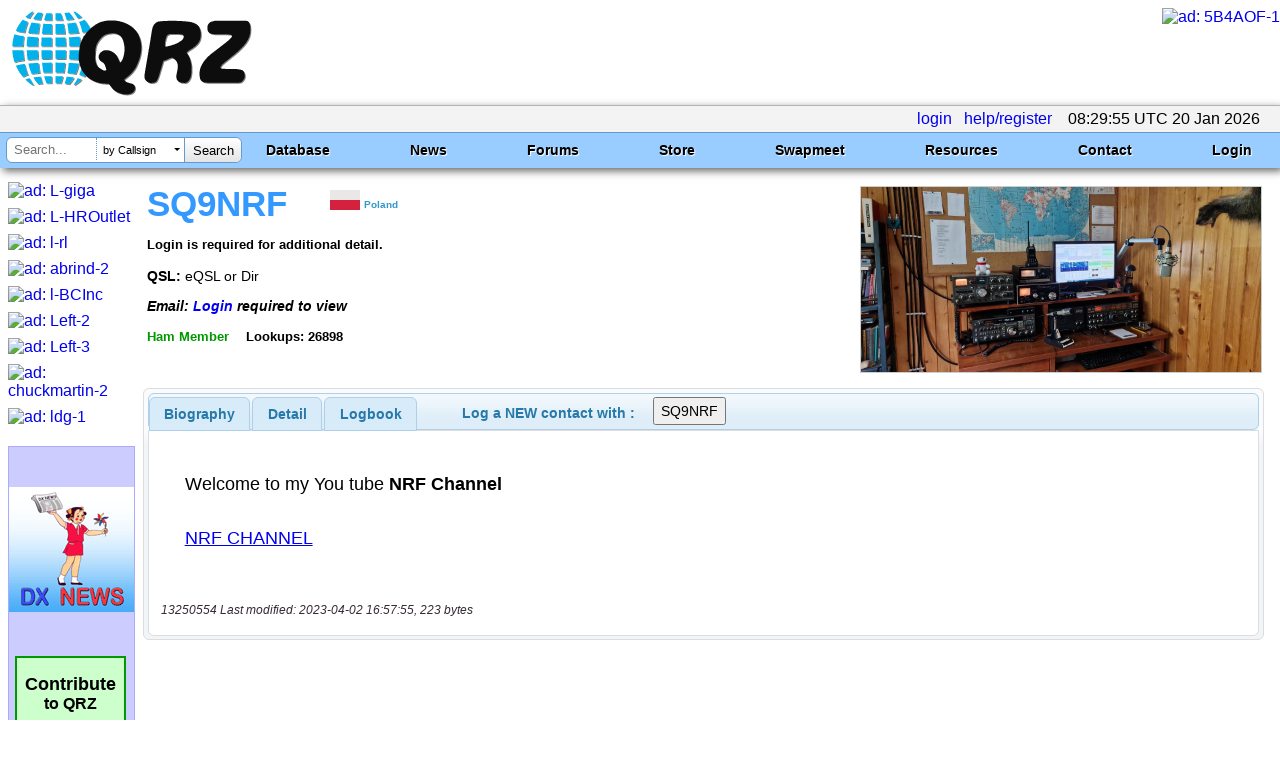

--- FILE ---
content_type: text/html; charset=utf-8
request_url: https://www.qrz.com/db/SQ9NRF
body_size: 21227
content:

<!DOCTYPE html
	PUBLIC "-//W3C//DTD XHTML 1.0 Strict//EN"
	 "http://www.w3.org/TR/xhtml1/DTD/xhtml1-strict.dtd">
<html xmlns="http://www.w3.org/1999/xhtml" lang="en-US" xml:lang="en-US">
<head>
<title>SQ9NRF - Callsign Lookup by QRZ Ham Radio</title>
<meta name="description" content="World's leading amateur radio web site with news, technical articles, discussions, practice exams and more." />
<meta name="google-site-verification" content="6TK-JKZlwymcjLHzH9sO1D6GJEHWMRRRI60FLPpREC4" />
<meta name="keywords" content="ham,radio,amateur,callsign,qrz,qth,qsl,cq,qrzcq,logbook,antenna,ICOM,Kenwood,Yaesu" />
<meta name="theme-color" content="#99ccff" />
<meta name="viewport" content="" />
<link href="/manifest.json" rel="manifest" />
<link href="https://static.qrz.com/static/qrz/favicon.ico" rel="shortcut icon" />
<link href="/opensearch.xml" rel="search" title="qrz.com" type="application/opensearchdescription+xml" />
<meta property="og:site_name" content="QRZ Callsign Database" />
<meta property="og:updated_time" content="2023-04-02T16:57:55" />
<meta property="og:image" content="https://cdn-bio.qrz.com/f/sq9nrf/20230801_100246.jpg?p=53e3ad5f71470e23a635ed2c232a1667" />
<meta property="og:title" content="SQ9NRF Callsign Page" />
<meta property="og:description" content="SQ9NRF personal biography" />
<meta property="og:type" content="profile" />
<meta property="og:url" content="https://www.qrz.com/db/SQ9NRF" />

<link rel="canonical" href="https://www.qrz.com/db/SQ9NRF"/>
<link rel="stylesheet" type="text/css" href="https://static.qrz.com/static/css/jquery.fancybox.css?v=2.1.5" />
<link rel="stylesheet" type="text/css" href="https://static.qrz.com/static/css/jquery.fancybox-buttons.css?v=1.0.5" />
<link rel="stylesheet" type="text/css" href="https://static.qrz.com/static/css/jquery.fancybox-thumbs.css?v=1.0.5" />
<link rel="stylesheet" type="text/css" href="https://static.qrz.com/static/css/jquery-ui.min.css?v=0115" />
<style type="text/css">
<!--/* <![CDATA[ */

/* qrzweb_min.css */
.version{color:qrzweb7.css}
html{height:100%}
body{font-family:Arial,Helvetica,sans-serif;background-color:#ffffff;margin:0;padding:0;height:100%;}
form{display:inline;margin:0;}
a{text-decoration:none;}
img{border:none;}
.bor{border:solid 1px#ccc;}
.cv{border-radius:15px;}
#nobb{text-align:right}
.qrzblue{background-color:#99CCFF}
.ltblue{background-color:#CFF}
.grnline{background-color:#eeffee}
.none{display:none}
.ptr{cursor:pointer}
.l2{margin-left:2em}
.l3{margin-left:3em}
.fi{font-style:italic}
.fb{font-weight:bold}
.bd{font-weight:bold}
.f15{font-size:1.5em}
.f14{font-size:1.4em}
.f13{font-size:1.3em}
.f12{font-size:1.2em}
.f11{font-size:1.1em}
.f9{font-size:0.9em}
.f8{font-size:0.8em}
.f7{font-size:0.7em}
.f6{font-size:0.6em}
.ff{font-family:monospace}
.ct{text-align:center}
.rt{text-align:right}
.lt{text-align:left}
.jt{text-align:justify}
.ml1{margin-left:1em}
.ml2{margin-left:2em}
.ml3{margin-left:3em}
.ml4{margin-left:4em}
.m0{margin:0}
.mt0{margin-top:0}
.mt05{margin-top:0.5em}
.mt1{margin-top:1em}
.mt2{margin-top:2em}
.mt4{margin-top:4em}
.bdr{border:solid 1px#ccc;padding-left:3px;padding-right:3px;}
.bgw{background-color:white}
.bgy{background-color:#FFFFCC}
.wsn{white-space:normal}
.wsno{white-space:nowrap}
.w1{width:1%}
.w5{width:5%}
.w9{width:99%}
.w100{width:100%}
.red{color:#F00}
.yel{color:#FF0}
.green{color:#090}
.blue{color:#009}
.wht{color:#FFFFFF}
.nsw{white-space:nowrap}
.clb{clear:both}
.ovh{overflow:hidden}
.ul{text-decoration:underline}
.vt{vertical-align:top}
.hot{margin-left:8px;padding:2px;color:black;cursor:pointer;}
#qrz{background-color:white;margin-left:auto;margin-right:auto;margin-top:8px;margin-bottom:8px;}
#lpos img{position:relative;top:12px;}
#qrztop{background-color:white;clear:both; padding-top: 0.5em;}
#qrzmain{padding:0px 8px;}
#qrzleft{width:120px;}
#qrzcenter{width:100%;padding-left:8px;padding-right:8px;}
#qrzright{width:170px;padding-top:0px;text-align:left;}
#qrzend{font-size:smaller;background-color:white;color:#900;}
#qrzbad{margin-top:16px;text-align:center;clear:both;}
#donate{margin-top:40px;background-color:#cfc;text-align:center;width:107px;border:solid 2px#090;cursor:pointer;white-space:nowrap;}
#qrzfooter{background-color:#9cf;padding:4px;font-size:0.7em;margin-top:16px;margin-bottom:0;text-align:center;clear:both;}
.sectionhead{font-weight:bold;margin-top:0.2em;margin-right:0.5em;padding-top:0.15em;padding-right:0.5em;border-bottom:2px solid#49f;}
.redhead{font-weight:bold;margin-top:0.2em;margin-right:0.5em;padding-top:0.15em;padding-right:0.5em;border-bottom:2px solid#49f;color:#f00;}
#logbox{clear:both;font-size:12px;text-align:right;color:white;background-color:#6699cc;padding-left:2px;padding-right:2px;border:solid 1px#6699cc;white-space:nowrap;}
.box{background-color:white;padding:2px 4px;border:solid 1px#009;}
.lbox{border:solid 1px#ccc;padding-left:2px;padding-right:2px;}
.lmenu{font-size:0.9em;padding:2px;white-space:nowrap;}
.lads{margin-bottom:8px;width:125px;overflow:hidden;}
div.wrapper{font-family:Arial,Helvetica,sans-serif;background-color:#99ccff;border-top:solid 1px#6699cc;clear:both;}
button{padding:4px;display:inline-block;cursor:pointer;font:12px/14px Arial,Helvetica,sans-serif;color:#666;border:1px solid#999;background-color:#eee;-moz-border-radius:10px;-webkit-border-radius:10px;-moz-box-shadow:#999 2px 0px 3px;-webkit-box-shadow:#999 2px 0px 3px;margin-bottom:4px;}
button:hover{color:#aaa;background-color:#000;}:focus{outline:0;}
span.btn{padding:10px;display:inline-block;cursor:pointer;font:12px/14px Arial,Helvetica,sans-serif;color:#aaa;background-color:#eee;-moz-border-radius:10px;-webkit-border-radius:10px;-moz-box-shadow:#999 2px 0px 3px;-webkit-box-shadow:#999 2px 0px 3px;}
span.btn:hover{background-color:#000;}
.msgBox{position:absolute;width:250px;height:60px;background:black;-moz-box-shadow:#999 2px 0px 3px;-webkit-box-shadow:#999 2px 0px 3px;-moz-border-radius:10px;-webkit-border-radius:10px;padding:10px;padding-top:30px;top:10px;right:10px;font:20px/24px Arial,Helvetica,sans-serif;}
.cbut{border:solid 1px transparent;border-radius:5px;padding:3px 8px;}
.cbut:hover{border:solid 1px#000000;}
.gbut{background-color:#090;color:white;border-radius:5px;-moz-border-radius:5px;-webkit-border-radius:5px;padding:3px 8px;}
.rbut{background-color:#A00;color:white;border-radius:5px;-moz-border-radius:5px;-webkit-border-radius:5px;padding:3px 8px;}
.bbut{background-color:#3366ff;color:white;border-radius:5px;-moz-border-radius:5px;-webkit-border-radius:5px;padding:3px 8px;}
.bbut:hover{background-color:#3399ff;}
.rbut:hover{background-color:#FF0000;}
.hot:hover{background-color:#6ac;}
.gbut:hover{background-color:#00dd00;}

.qrztop-wrapper{ width:100%; min-height:96px; }
.qrztop-wrapper #logo-container { display:inline-block;margin-left: .5em; }
.qrztop-wrapper #logo-container img { width: auto; height: 90px }
@media only screen and (max-width: 1200px) {
	.qrztop-wrapper #logo-container img { width: 300px; height: auto; margin-top: .25em;}
}
.qrztop-wrapper .qrztop-banner { display:inline-block;float:right }

.headline-list { 
margin: 5px 30px 5px 5px;
    display: inline-block;
}
.headline-list .headline-container {
	background: #8cf;
	display: inline-block;
        box-shadow: 3px 3px 8px #666;
	margin-bottom: 10px;
	margin-top: 5px;
	border-radius: 5px;
	padding: 5px 10px 10px 10px;
	box-shadow: 3px 3px 8px #666;
	width: 100%;
}
.headline-list .headline-content {
    border-radius: 0 0 5px 5px;
    background: white;
    margin: 0px -9px -9px -9px;
    background: rgba(255,255,255,.8);
    padding: 10px;
    overflow: hidden;
}

.headline-list .headline-header {
    margin-bottom: 5px;
	overflow: hidden;
}
.headline-list .headline-header .headline-byline {
	line-height: 1.2em;
	font-size: 1em;
}
.headline-list .headline-header .headline-byline span{
 	padding-right: 20px;
	display: inline-block;
	font-size: 1em;
}
.headline-list .headline-header .headline-title {
	font-size: 1.4em;
	font-weight: bold;
	line-height: 1.1em;
 	text-overflow: ellipsis;
	overflow: hidden;
}


#news table {
display: none;
}

.active-calls-list {
	text-align: center;
    max-height: 6.650em;
    overflow: hidden;
    font-size: 20px;
	margin: 5px;
}

.active-calls-list .active-call {
	padding: 5px;
	margin: 5px;
    background-color: #eeeeee;
	border: 1px solid #cccccc;
	display: inline-block;
	text-align: center;
}

#swaptable {
	display: none;
}
.swap-list-container {
	display: hidden;
	padding: 0px;
	max-height: 560px;
	overflow: hidden;
}
.swap-list {
padding: 0px;
margin:0px;
}
.swap-list .swap-list-item:before {
    content: "";
    width: 20px;
    height: 20px;
    background: red;
    position: absolute;
    top: 2px;
    left: 66px;
    border-radius: 13px;
    box-shadow: 2px 2px 4px #666;
    background: #ff3019;
    background: -moz-radial-gradient(center, ellipse cover, #ff3019 0%, #cf0404 100%);
    background: -webkit-radial-gradient(center, ellipse cover, #ff3019 0%,#cf0404 100%);
    background: radial-gradient(ellipse at center, #ff3019 0%,#cf0404 100%);
    filter: progid:DXImageTransform.Microsoft.gradient( startColorstr='#ff3019', endColorstr='#cf0404',GradientType=1 );

}
.swap-list .swap-list-item:hover {
	        box-shadow: 4px 4px 10px #666;

}
.swap-list .swap-list-item {
cursor: pointer;
	border-radius: 2px;
	width: 160px;
	height: 160px;
	background: #fcfcfc;
        box-shadow: 3px 3px 8px #666;
    display: inline-block;
    overflow: hidden;
	margin: 12px;
	list-style: none;
}

.swap-list .swap-list-item-caption {
	overflow: hidden;
	text-align: center;
}
.swap-list .swap-list-item-img {
    width: 120px;
    height: 90px;
margin: 20px;
margin-bottom: 10px;
}

/* CSS Foo to help mobile users */
@media screen and (max-device-width:480px) {
#swaptable tbody tr td span {
    font-size: 23px;
    max-width: 120px;
    overflow: hidden;
    display: inline-block;
}
	.active-calls-list {
		font-size: 23px;
	}
.headline-list {
	    font-size: 23px;
	}
	.headline-list .headline-header .headline-title {
	    max-width: 600px;
	}
	nav ul.tray {
		Font-size: 23px;
		border-bottom: 1px solid #b3b3b3 !important;
    margin-bottom: 10px !important;
	}
	nav ul.primary-navigation {
		font-size: 23px !important;
font-family: "Arial Narrow";
	}
	#ghome {
		margin-left: -135px;
		max-width: 593px; 
	}
	nav > ul.primary-navigation > li.search {
		padding-right: 3px !important;
	}
	nav > ul.primary-navigation > li {
		padding-top: 2px !important;
		padding-left: 2px !important;
		padding-right: 3px !important;
	}
	.qrztop-wrapper #logo-container {
		margin-bottom: 1.5em;
	}
	#qrzcenter .sectionhead {
font-size: 28px;
}
#qrzfooter {
    font-size: 23px;
}
.f6 {
 font-size: 1.5em;
}
}

/* end qrzweb_min.css */


/* menu_red.css */
nav {
  clear: both;
	box-shadow: 3px 3px 8px #666;
}

nav ul.tray {
	border-top: 1px solid #b3b3b3;
	background-color: #f3f3f3;
	margin-top: 1px;
	margin-bottom: 0px;
	text-align: right;
	margin-left: 0px;
	padding-left: 0px;
	padding-right: 16px;
	padding-left: 16px;
	line-height: 1.6em;
min-height: 26px;
}

nav ul.tray .lgnGroup {
	position: relative;
	border-radius: 5px 5px 5px 5px;
	border: 1px solid #b3b3b3;
	background-color: white;
	width: 240px;
	height: 22px;
  display: inline-block;
  *display: inline;
  zoom: 1;
  margin-bottom: -7px;
  margin-top: 0px;
}

nav ul.tray .lgnGroup .usernameWrapper {
	position: absolute;
	top: 0px;
	bottom: 0px;
	left: 5px;
	width: 90px;
	border-right: 1px dotted #b3b3b3;
		background-color: white;

}

nav ul.tray .lgnGroup input[type=submit] {
	position: absolute;
	top: 0px;
	bottom: 0px;
	right: 0px;
	width: 50px;
	background: #ffffff;
	border: none;
	border-radius: 0 5px 5px 0;
	border-left: 1px solid #b3b3b3;
 /* Old browsers */
	background: -moz-linear-gradient(top,  #ffffff 0%, #e5e5e5 100%);
 /* FF3.6+ */
	background: -webkit-gradient(linear, left top, left bottom, color-stop(0%,#ffffff), color-stop(100%,#e5e5e5));
 /* Chrome,Safari4+ */
	background: -webkit-linear-gradient(top,  #ffffff 0%,#e5e5e5 100%);
 /* Chrome10+,Safari5.1+ */
	background: -o-linear-gradient(top,  #ffffff 0%,#e5e5e5 100%);
 /* Opera 11.10+ */
	background: -ms-linear-gradient(top,  #ffffff 0%,#e5e5e5 100%);
 /* IE10+ */
	background: linear-gradient(to bottom,  #ffffff 0%,#e5e5e5 100%);
 /* W3C */
	filter: progid:DXImageTransform.Microsoft.gradient( startColorstr='#ffffff', endColorstr='#e5e5e5',GradientType=0 );
 /* IE6-9 */
}

nav ul.tray .lgnGroup .passwordWrapper {
	position: absolute;
	top: 0px;
	bottom: 0px;
	left: 100px;
	width: 90px;
		background-color: white;

}



nav ul.tray .usernameWrapper input[type=text], 		nav ul.tray .passwordWrapper input[type=password] {
  background-color: transparent;
width: 90%;
  margin-top: 2px;
  display: block;
}

nav ul.tray #username {
	border: none;
}

nav ul.tray #password {
	border: none;
}

nav ul.tray li {
	display: inline-block;
*display: inline;
zoom: 1;
	margin-left: 0px;
	padding-left: 0px;
}

nav ul.tray li.pm a {
	padding-left: 20px;
	background: url(https://static.qrz.com/static/images/statusicon/pm_old.png) left center no-repeat;
}

nav ul.tray li.pm {
}

nav ul.primary-navigation {
	border-top: solid 1px #6699cc;
	background-color: #99ccff;
	margin-top: 0px;
	margin-left: 0px;
	padding-right: 16px;
	padding-left: 16px;
	font-size: 14px;
	height: 2.5em;
  min-width: 900px;
}

nav ul.primary-navigation li {
	margin-left: 0px;
	padding-left: 0px;
}

nav > ul.primary-navigation {
	text-align: justify;
	-ms-text-justify: distribute-all-lines;
/*	text-justify: distribute-all-lines; */
}

.stretch {
	width: 100%;
	display: inline-block;
*display: inline;
zoom: 1;	font-size: 0;
	line-height: 0
}

nav > ul.primary-navigation > li.search {
  z-index: 100;
	width: auto;
	float: left;
	margin-left: -10px;
	padding-left: 0px;
}

nav > ul.primary-navigation > li {
	width: auto;
	line-height: 2.5em;
	color: black;
	font-weight: bold;
	font-family: Arial,Helvetica,sans-serif;
	text-shadow: #ccf 1px 1px 1px;
	position: relative;
	display: inline-block;
*display: inline;
zoom: 1;
	padding-left: 8px;
	padding-right: 8px;
	margin-right: 32px;
	text-align: center;
}

nav > ul.primary-navigation ul.sub {
	position: absolute;
	display: none;
	background-color: #99ccff;
	box-shadow: 3px 3px 8px #666;
	z-index: 10000;
	padding-left: 0px;
	list-style: none;
	margin-left: 0px;
	min-width: 220px;
	max-width: 150%;
	background-color: #f3f3f3;
	left: 0px;
	height: 0px;
	transition: height .3s ease;
}

nav > ul.primary-navigation ul.sub li {
	font-weight: normal;
	color: #444;
	text-shadow: none;
	text-align: left;
	line-height: 1.1em;
  white-space: normal;
}

nav > ul.primary-navigation > li.leaf:hover {
	background-color: #0099ff;
}

nav > ul.primary-navigation > li:hover > ul.sub {
	display: block;
	height: auto;
}

nav > ul.primary-navigation > li.last:hover > ul.sub, nav > ul.primary-navigation > li:nth-last-child(2):hover > ul.sub {
	right: 0px;
	left: auto;
}

nav > ul.primary-navigation > li:hover > ul.sub > li:not(.seperator):hover {
	background-color: #e9e9e9;
}
nav > ul.primary-navigation a {
  color: black;
}
nav > ul.primary-navigation li li > a {
	display: block;
	color: #111;
  padding-left: 16px;
  padding-right: 16px;
	padding-top: .55em;
	padding-bottom: .55em;
}
nav .search .history {
  background-color: white;
    width: 177px;
    margin: .3em;
    margin-left: 0px;
    padding-top: 6px;
    border: solid 1px #6699cc;
    border-radius: 6px 6px 6px 6px;
    top: 19px;
    position: absolute;
  display: none;
    box-shadow: 3px 3px 8px #666;
}

nav .search .history .histTitle {
    color: grey;
    font-weight: normal;
    text-shadow: none;
    line-height: 22px;
}
nav .search .history .histItem {
background-repeat: no-repeat;
    background-position: 4px;
    height: 32px;
    border-top: 1px dotted grey;
    text-align: left;
    padding-left: 42px;
    font-weight: normal;
}
nav .search .history .histItem:hover {
background-color: #0099ff;
cursor: pointer;
}
nav .search .magic {
	background-color: white;
	width: 234px;
	margin: .3em;
	margin-left: 0px;
	height: 1.71em;
	border: solid 1px #6699cc;
	border-radius: 6px 6px 6px 6px;
	position: relative;
	font-family: Arial;
	font-weight: normal;
	text-align: left;
	line-height: 1.8em;
}

nav .search .magic .tqueryWrapper {
	top: 0px;
	bottom: 2px;
	left: 6px;
	width: 84px;
	position: absolute;
}

nav .search .magic .tqueryWrapper #tquery,
nav .search .magic .tqueryWrapper .tquery {
	width: 100%;
	height: 100%;
	border: 0px;
	margin: 0px;
	position: absolute;
	top: 0px;
	left: 0px;
	bottom: 0px;
	border-right: 1px dotted #6699cc;

    padding: 1px;
    border-radius: 0px;
}

nav .search .magic .modeWrapper {
	top: 0px;
	bottom: 0px;
	left: 91px;
	width: 90px;
	position: absolute;
	overflow: hidden;
}

nav .search .magic .modeWrapper .cover {
	position: absolute;
	top: 0px;
	left: 0px;
	bottom: 0px;
	right: 3px;
	background-color: white;
	padding-left: 5px;
	border-right: 1px solid #6699cc;
	font-size: 11px;
}

nav .search .magic .modeWrapper #mode {
	width: 100%;
	height: 100%;
	border: 0px;
	margin: 0px;
	position: absolute;
	top: 0px;
	left: 0px;
	bottom: 2px;
	z-index: 1;
  /* IE 8 */
	-ms-filter: "progid:DXImageTransform.Microsoft.Alpha(Opacity=0)";
  /* IE 5-7 */
	filter: alpha(opacity=0);
  /* Netscape */
	-moz-opacity: 0;
  /* Safari 1.x */
	-khtml-opacity: 0;
  /* Good browsers */
	opacity: 0;
}

nav .search .magic #tsubmit {
	border: none;
	position: absolute;
	top: 0px;
	bottom: 0px;
	right: 0px;
	width: 56px;
	border-radius: 0px 6px 6px 0px;
	background: #ffffff;
 /* Old browsers */
	background: -moz-linear-gradient(top,  #ffffff 0%, #e5e5e5 100%);
 /* FF3.6+ */
	background: -webkit-gradient(linear, left top, left bottom, color-stop(0%,#ffffff), color-stop(100%,#e5e5e5));
 /* Chrome,Safari4+ */
	background: -webkit-linear-gradient(top,  #ffffff 0%,#e5e5e5 100%);
 /* Chrome10+,Safari5.1+ */
	background: -o-linear-gradient(top,  #ffffff 0%,#e5e5e5 100%);
 /* Opera 11.10+ */
	background: -ms-linear-gradient(top,  #ffffff 0%,#e5e5e5 100%);
 /* IE10+ */
	background: linear-gradient(to bottom,  #ffffff 0%,#e5e5e5 100%);
 /* W3C */
	filter: progid:DXImageTransform.Microsoft.gradient( startColorstr='#ffffff', endColorstr='#e5e5e5',GradientType=0 );
 /* IE6-9 */
}

nav .search .magic #tsubmit:hover {
	background: #e5e5e5;
 /* Old browsers */
	background: -moz-linear-gradient(top,  #e5e5e5 0%, #ffffff 100%);
 /* FF3.6+ */
	background: -webkit-gradient(linear, left top, left bottom, color-stop(0%,#e5e5e5), color-stop(100%,#ffffff));
 /* Chrome,Safari4+ */
	background: -webkit-linear-gradient(top,  #e5e5e5 0%,#ffffff 100%);
 /* Chrome10+,Safari5.1+ */
	background: -o-linear-gradient(top,  #e5e5e5 0%,#ffffff 100%);
 /* Opera 11.10+ */
	background: -ms-linear-gradient(top,  #e5e5e5 0%,#ffffff 100%);
 /* IE10+ */
	background: linear-gradient(to bottom,  #e5e5e5 0%,#ffffff 100%);
 /* W3C */
	filter: progid:DXImageTransform.Microsoft.gradient( startColorstr='#e5e5e5', endColorstr='#ffffff',GradientType=0 );
 /* IE6-9 */
}

nav .cover .carat {
	width: 0;
	height: 0;
	border-left: 3px solid transparent;
	border-right: 3px solid transparent;
	border-top: 3px solid #000;
	position: absolute;
	top: 50%;
	right: 4px;
	margin-top: -2px;
}

nav hr {
	margin: 0px;
}

@media(max-width: 1300px) {
	nav > ul.primary-navigation > li {
		width: auto;
		color: black;
		font-weight: bold;
		font-family: Arial,Helvetica,sans-serif;
		text-shadow: #fff 1px 1px 1px;
		position: relative;
		display: inline-block;
*display: inline;
zoom: 1;
		padding-left: 8px;
		padding-right: 8px;
		margin-right: 4px;
		text-align: center;
	}
}

@media(max-width: 1100px) {
.tqueryWrapper {
  width: 60px !important;
}
.magic {
width: 200px !important;
}
.modeWrapper {
left: 67px !important;
width: 81px !important;
}
.stretch {
	width: auto;
	display: none;
	line-height: 0
}

	nav > ul.primary-navigation {
		white-space: nowrap;
	}

	nav > ul.primary-navigation > li {
		width: auto;
		color: black;
		font-weight: bold;
		font-family: Arial,Helvetica,sans-serif;
		text-shadow: none;
		position: relative;
		display: inline-block;
*display: inline;
zoom: 1;
		padding-left: 4px;
		padding-right: 4px;
		margin-right: 4px;
		font-weight: normal;
		text-align: center;
	}
  nav > ul.primary-navigation > li.secondlast:hover > ul.sub, nav > ul.primary-navigation > li:nth-last-child(3):hover > ul.sub {
	  right: 0px;
	  left: auto;
  }
}

#qrzdev {
  overflow: scroll;
}


/* end menu_red.css */


/* db9_min.css */
.label {
    color: #000;
    font-family: courier;
    font-style: normal;
    font-size: 2em;
    text-align: left;
    text-shadow: none;
    background-image: none;
    background-color: #fff;
    padding-top: .5em;
    padding-left: .5em
}

.lclear {
    background-image: none;
    background-color: #fff
}

.gm {
    font-size: .7em;
    margin-left: 1em
}

#t_detail {
    margin-top: 4px
}

#detbox {
    background-color: #fff
}

#dt {
    background-color: #fff
}

#detbox b {
    font-size: smaller;
    font-weight: 700;
    font-style: italic;
    color: #000
}

#detbox .ha {
    font-size: .8em;
    color: #090
}

#detbox .hc {
    font-size: .7em;
    width: 300px;
    white-space: normal
}

#detbox .dh {
    width: 20%;
    color: #800;
    font-size: .8em;
    font-weight: 700;
    text-align: right;
    white-space: nowrap
}

#detbox .dr {
    color: #800;
    font-size: .8em;
    font-weight: 700
}

#calldata {
    margin-top: 2px;
    padding-left: 4px;
    font-weight: 700
}

#xcalldata p {
    margin-left: 4px
}

#csbody .hdr {
    border-top: solid 1px #66f;
    background-color: #9cf;
    border-bottom: solid 1px #66f;
    padding-left: .5em;
    font-size: 10pt;
    font-style: italic;
    font-weight: 700;
    color: #009;
    margin-top: 1px;
    margin-bottom: 0
}

#csbody .lh {
    font-size: .8em;
    font-weight: 700
}

#biodata {
    padding: .5em
}

#biodata a {
    font-weight: 700;
    text-decoration: underline
}

#calldata .cland {
    display: inline;
    margin-top: 4px;
    margin-bottom: 0;
    font-size: .6em;
    color: #39c
}

#calldata .oth {
    position: relative;
    top: -6px;
    left: 100px;
    padding-left: 4px;
    padding-right: 4px;
    color: #900;
    font-size: 1.3em;
    background-color: #fff;
    border: solid 1px #39f
}

#calldata .s9 {
    padding-top: 4px;
    padding-left: 4px;
    font-size: .9em
}

#calldata .csignl {
    font-size: 32pt;
    font-style: italic;
    color: gold
}

#calldata .csignm {
    font-size: 26pt;
    color: #39f
}

#calldata .csignd {
    font-size: 26pt;
    color: #963
}

#calldata .csignx {
    font-size: 32pt;
    color: #909
}

#calldata .csigns {
    font-size: 32pt;
    color: #393
}

#calldata .csigno {
    font-size: 32pt;
    color: #00a
}

#calldata .csignp {
    font-size: 32pt;
    font-style: italic;
    color: #00a
}

#calldata .csignz {
    font-size: 32pt;
    font-style: italic;
    color: #cc0
}

#calldata .csigna {
    font-size: 32pt;
    font-style: italic;
    color: red
}

#calldata .csign {
    font-size: 22pt;
    color: #000
}

#calldata .csignsk {
    font-size: 22pt;
    color: #ccc
}

#calldata .csignmg {
    font-size: 26pt;
    color: #ffa319
}

#calldata .sk {
    color: #ccc
}

.ui-tabs .ui-tabs-hide {
    display: none
}

#t_detail {
    background-color: #fff
}

#t_detail table {
    border-top: solid 1px #eee;
    border-left: solid 1px #eee
}

#t_detail th {
    background-color: #9cf
}

#t_detail td {
    border-right: solid 1px #eee;
    border-bottom: solid 1px #eee
}

#t_logbook {
    background-color: #fff
}

#t_webcon {
    background-color: #fff
}

#xref {
    width: 20em;
    color: #009;
    font-size: .9em;
    font-style: italic;
    border: solid 1px #009;
    background-color: #fc6;
    padding: 0 4px
}

#tabs {
    font-size: 17.6px;
    color: #362b36
}

#tabs>div {
    border-bottom-left-radius: 6px;
    border-bottom-right-radius: 6px;
    border: 1px solid #ddd;
    background: #fff;
    margin-top: 0;
    padding: 6px
}

#tabs>ul {
    height: 33px;
    padding: .2em 0 0;
    margin: 0;
    color: #222;
    font-weight: 700
}

#tabs>ul>input {
    list-style: none;
    float: left;
    position: relative;
    top: 0;
    margin: 1px .2em 0 0;
    border-bottom-width: 0;
    padding: 0;
    white-space: nowrap;
    border: 1px solid #aed0ea;
    background: #f3f3f3;
    font-weight: 700;
    color: #2779aa;
    border-radius: 6px;
    border-top-right-radius: 6px;
    padding: .4em 1em;
    margin-top: .2em;
    margin-left: 2em
}

#tabs>ul>input:hover {
    cursor: pointer;
    color: #111
}

#tabs>ul>li {
    list-style: none;
    float: left;
    position: relative;
    top: 0;
    margin: 1px .2em 0 0;
    border-bottom-width: 0;
    padding: 0;
    white-space: nowrap;
    border: 1px solid #aed0ea;
    background: #d7ebf9;
    font-weight: 700;
    color: #2779aa;
    border-top-left-radius: 6px;
    border-top-right-radius: 6px
}

#tabs>ul>li.active {
    margin-bottom: -1px;
    padding-bottom: 1px;
    border: 1px solid #2694e8;
    background: #3baae3;
    font-weight: 700;
    color: #fff
}

#tabs>ul>li:not(.active):hover {
    border: 1px solid #74b2e2;
    background: #e4f1fb;
    font-weight: 700;
    color: #0070a3
}

#tabs>ul>li>a {
    color: #2779aa;
    float: left;
    padding: .5em 1em;
    text-decoration: none
}

#tabs>ul>li.active>a {
    color: #fff
}

.awards-container {
    width: 130px;
    min-height: 200px;
    margin-right: 5px;
    margin-top: -4px
}

.awards-container.cols-2 {
    width: 270px
}

.awards-container ul {

    padding: 0;
    margin: 0;
    display: block;
line-height: 1em;
    max-width: 300px
}

li.award-banner {
    cursor: pointer;
    background-repeat: no-repeat;
    background-position: center;
    background-size: contain;
    height: 30px;
    width: 125px;
    line-style: none;
    display: inline-block;
    border-radius: 5px;
    padding: 1px;
    margin: 2px;
    border: 1px solid rgba(0, 0, 0, .5);
    box-shadow: #666 1px 1px 2px;

margin-bottom: -2px;}


/* end db9_min.css */


/* bio_system.css */
div.blackWhite{color:white;background-color:black;margin-top:4px;padding:0px 4px;}
span.blackWhite{color:white;background-color:black;margin-top:4px;padding:0px 4px;}
div.blackYellow{color:yellow;background-color:black;margin-top:4px;padding:0px 4px;}
span.blackYellow{color:yellow;background-color:black;margin-top:4px;padding:0px 4px;}
div.blackGold{color:gold;background-color:black;margin-top:4px;padding:0px 4px;}
span.blackGold{color:gold;background-color:black;margin-top:4px;padding:0px 4px;}
div.border{border:solid 1px black;margin-top:4px;padding:0px 4px}
span.border{border:solid 1px black;margin-top:4px;padding:0px 4px}
div.yellow{background-color:yellow;margin-top:4px;padding:0px 4px}
span.yellow{background-color:yellow;margin-top:4px;padding:0px 4px}
div.lemon{background-color:#FAFAD2;margin-top:4px;padding:0px 4px}
span.lemon{background-color:#FAFAD2;margin-top:4px;padding:0px 4px}
div.gold{background-color:#FFD700;margin-top:4px;padding:0px 4px}
span.gold{background-color:#FFD700;margin-top:4px;padding:0px 4px}
div.johndeere{background-color:#006400;color:#FFFF00;border:solid 2px #FFFF00;margin-top:4px;padding:0px 4px;}
span.johndeere{background-color:#006400;color:#FFFF00;border:solid 2px #FFFF00;margin-top:4px;padding:0px 4px;}
div.bordello{background-color:#ff1493;color:#ffffff;margin-top:4px;padding:0px 4px;}
span.bordello{background-color:#ff1493;color:#ffffff;margin-top:4px;padding:0px 4px;}
div.airforce{background-color:#0000cd;color:#ffffff;margin-top:4px;padding:0px 4px;}
span.airforce{background-color:#0000cd;color:#ffffff;margin-top:4px;padding:0px 4px;}
span.bbox {border:solid 1px black;margin-top:4px;padding:0px 4px;}
span.wbox {border:solid 1px white;margin-top:4px;padding:0px 4px;}

/* end bio_system.css */

.badge {height:102px;width:100px}
#mypic {height:185px;width:400px;border:solid 1px #ccc;cursor:pointer}
#reportbox {}



/* ]]> */-->
</style>
<script src="https://static.qrz.com/static/js/jquery-1.11.2.min.js" type="text/javascript"></script>
<script src="https://static.qrz.com/static/js/jquery-ui-1.11.2.min.js" type="text/javascript"></script>
<script src="https://static.qrz.com/static/js/db2_min.js?v=1.2" type="text/javascript"></script>
<script src="https://static.qrz.com/static/js/jquery.fancybox.pack.js?v=2.1.5" type="text/javascript"></script>
<script src="https://static.qrz.com/static/js/jquery.fancybox-media.js?v=1.0.5" type="text/javascript"></script>
<script src="https://static.qrz.com/static/js/jquery.fancybox-buttons.js?v=1.0.5" type="text/javascript"></script>
<script src="https://static.qrz.com/static/js/jquery.fancybox-thumbs.js?v=1.0.5" type="text/javascript"></script>
<script src="https://static.qrz.com/static/js/jquery.hoverIntent.js?v=0115" type="text/javascript"></script>
<script src="https://static.qrz.com/static/js/jquery.metadata.js?v=0115" type="text/javascript"></script>
<script src="https://static.qrz.com/static/js/advertisement.js" type="text/javascript"></script>
<script type="text/javascript">//<![CDATA[
// QRZstd.js
// Copyright 2012 by QRZ.COM

function e(i) { return document.getElementById(i); }
function n(i) { return document.getElementsByName(i)[0]; }
var tid;


$(document).ready(function() {
    qrzLoad();
});


function qrzLoad()
{
    if ($('#map').length) {loadMap()}
    if ($('#reloadtime').length) {tid = setTimeout("reLoad()",$('#reloadtime').val());}
    if ($('#jstest').length) {$('#jstest').hide();}
    if ($('#jq').length) {jqInit();}
    if ($('#qrzinit').length) {qrz_init(n);}
    if ($('.myMenu').length) {menu_init();}
    if ($('.nbg').length) {nbg_init();}

    if ($('#qrzx').length) {
	if ((typeof(qrzx_init) == typeof(Function)) && ($('#nobb').height() > 59)) {
	    qrzx_init();
	} else {
	    qrzx = qrzx.replace(/\.gif$/,"/QRZX.gif");
	    $('#qrzx').html("<img src='" + qrzx + "'/>");
	}
    }

    $('.qadv').click(function (ev) {
        ev.preventDefault();
        var id = $(this).attr('id');
        id = id.replace(/\D*/,'');
        var ck = $(this).attr('href');
        $.get("https://ads.qrz.com/click?d=1;id="+id);
        setTimeout(function(){window.location=ck},100);
    });

    if ($('#tquery').length) {
	    $('#tquery').focus();
    }

    if(bqn>0) {
	var bqa=['u'+bqu.toString(),'n'+bqn.toString()];
	$('.bq').each(function() {
	    if($(this).height()>0){
		bqa.push($(this).attr('id'));
	    }
	});
	$.post("/bq",{bq:bqa.join()});
    }
}

function showqem() {
    id = e('qem');
    var cem = qmail;
    var cl = new String('');
    var dem = new String('');
    for (i=cem.length-1; i>0; i--) {
	var c = cem.charAt(i);
	if (c != '!') { cl = cl.concat(c); } else { break; }
    }
    i--;
    for (x=0; x<cl; x++) { dem = dem.concat(cem.charAt(i)); i-=2; }
    id.innerHTML = '<a href="mailto:' + dem + '" id="eml">' + dem + '</a>';
    var eml = e('eml');
    id.onclick = eml.onclick;
    id.onmouseover = eml.onmouseover;
}

function reLoad() {
    document.reloadform.submit();
}

function blank() {
}

function callsign_focus() {
    qrzLoad();
}

function nbg_init() {
    $(".nbg").hover(
	function() {$(this).addClass('hho');},
	function() {$(this).removeClass('hho');}
    );    
}

function menu_init() {
    $(".myMenu").buildMenu(
    {
      template:"dmyqrz.html",
      additionalData:"pippo=1",
      menuWidth:100,
      openOnRight:false,
      menuSelector: ".menuContainer",
      iconPath:"/icons/mb/",
      hasImages:false,
      fadeInTime:100,
      fadeOutTime:300,
      adjustLeft:2,
      minZindex:9999,
      adjustTop:10,
      opacity:1,
      shadow:false,
      shadowColor:"#ccc",
      hoverIntent:100,
      openOnClick:false,
      closeOnMouseOut:true,
      closeAfter:1000,
      submenuHoverIntent:200
    });
}

function showMessage(msg){
    var msgBox=$("<div>").addClass("msgBox");
    $("body").append(msgBox);
    msgBox.append("You click on: <br>"+msg);
    setTimeout(function(){msgBox.fadeOut(500,function(){msgBox.remove();})},3000)
}



var www_url="https://www.qrz.com";

var is_dev="0";

function cd(cs) {
    window.location = www_url + "/db/" + cs;
}

var sh = true;
var pfx = 'https://cdn-bio.qrz.comf/sq9nrf';
function shlabel() {

  var w = window.open("https://www.qrz.com/db/SQ9NRF/?mlab=","Label_for_SQ9NRF","height=500,width=700,menubar=1,toolbar=1");
  w.focus();
}


jQuery(function() {
    jQuery('#biodata a').each(function() {
	var attr = jQuery(this).attr('href');
	if (typeof attr !== typeof undefined && attr !== false) {
	    if (attr.indexOf("#") != 0 ) {
		jQuery(this).attr('target', '_blank');
	    }
	}
    })
});


function report() {
    $('#reportbox').dialog({
	width:580,
	buttons:[{text:"cancel", click: function() {$(this).dialog("close");}}, {text:"send", click: function() {$('#rptform').submit();}}]
    });
}


function report() {
    $('#reportbox').dialog({
	width:580,
	buttons:[{text:"cancel", click: function() {$(this).dialog("close");}}]
    });
}



    jQuery( document ).ready(function() {
      jQuery('input[name=loguri]').val('/db/SQ9NRF');
    });
var deftab = "t_bio";
var cs_lat = "50.300237";
var cs_lon = "19.311232";
var cs_cs = "SQ9NRF";
var cs_mapscale = "18";
var cs_geoloc = "point";
var cs_mylat = "";
var cs_mylon = "";
var cs_mycs = "";
var wc_summary = "https://www.qrz.com/webcon/SQ9NRF/1768901395_dab81e2c3262d78109d93c7e5c084d2b/";
var lb_summary = '<p class="loadingWarn">This may take a moment to load...</p><iframe id="lb_summary" align="top" frameborder="0" height="550" scrolling="yes" src="//logbook.qrz.com/lbstat/SQ9NRF/" style="width: 100%; max-width: 1200px" onLoad="jQuery(\'.loadingWarn\').hide();">Loading...</iframe>';

function qrep(id) {
    $('#f' + id).submit();
}

function rmnote(id) {
    if (confirm("Are you sure you want to remove this note?")) {
        $('#rm_' + id).submit();
    }
}

function block_user(un) {
    if (confirm("Are you sure you want to block " + un +  " from posting on your board?")) {
        $('#mign').submit();
    }
}

var qrzrt;
function tlim() {
    var rt = qrzrt.val();
    var rtl = rt.length;
    if (rtl > 140) {
	 qrzrt.val(rt.substring(0,140));
     } else {
	 $('#ntxt').text(140 - rtl);
     }
}

function qrz_init() {
    qrzrt = $('#tatxt');
    qrzrt.val('');
    qrzrt.on("change keyup paste", tlim);
    $('.fancybox').fancybox({
        helpers : {
	    title : {type: 'inside'},
	    thumbs : {width: 96, height:64},
	    buttons : {},
	    media : {}
	}
    });
}

var bqn=11;
var bqu=0;

//]]></script>
<meta http-equiv="Content-Type" content="text/html; charset=utf-8" />
</head>
<body>


      <div id="qrztop"><!-- begin qrztop -->
        <div class="qrztop-wrapper">
          <div id="logo-container">
            <a href="https://www.qrz.com/index.html"><img src="https://s3.amazonaws.com/files.qrz.com/static/qrz/qrz_com.svgz" width="" height="90" alt="QRZ.COM" /></a>
          </div>
          <div class="qrztop-banner"><div class="bq" id="d8792"><a href="www.dx-holiday-in-5b.com" class="qadv" id="i8792" target="_blank"><img src="/ads/8792.jpg" height="90" width="728" alt="ad: 5B4AOF-1" /></a></div></div>

        </div>

    
<!-- qrzmenuX -->
<!-- 20251017 no longer supporting naming structure above. qrzmenu6 did not match
 	 code in repo. ~KF8KI
 	 
 	 20251021 The repo common-files has been created.  It contains this and other common shared files.  Versions of this
 	 file in www-perl and any other locations have been deprecated. ~KF8KI
 	 -->
<script>
(function($) {
  // @todo Document this.
  $.extend($,{ placeholder: {
      browser_supported: function() {
        return this._supported !== undefined ?
          this._supported :
          ( this._supported = !!('placeholder' in $('<input type="text">')[0]) );
      },
      shim: function(opts) {
        var config = {
          color: '#888',
          cls: 'placeholder',
          selector: 'input[placeholder], textarea[placeholder]'
        };
        $.extend(config,opts);
        return !this.browser_supported() && $(config.selector)._placeholder_shim(config);
      }
  }});

  $.extend($.fn,{
    _placeholder_shim: function(config) {
      function calcPositionCss(target)
      {
        var op = $(target).offsetParent().offset();
        var ot = $(target).offset();

        return {
          top: ot.top - op.top,
          left: ot.left - op.left,
          width: $(target).width()
        };
      }
      function adjustToResizing(label) {
        var $target = label.data('target');
        if(typeof $target !== "undefined") {
          label.css(calcPositionCss($target));
          $(window).one("resize", function () { adjustToResizing(label); });
        }
      }
      return this.each(function() {
        var $this = $(this);

        if( $this.is(':visible') ) {

          if( $this.data('placeholder') ) {
            var $ol = $this.data('placeholder');
            $ol.css(calcPositionCss($this));
            return true;
          }

          var possible_line_height = {};
          if( !$this.is('textarea') && $this.css('height') != 'auto') {
            possible_line_height = { lineHeight: $this.css('height'), whiteSpace: 'nowrap' };
          }

          var isBorderBox = ($this.css('box-sizing') === 'border-box');
          var isTextarea = $this.is('textarea');

          var ol = $('<label />')
            .text($this.attr('placeholder'))
            .addClass(config.cls)
            .css($.extend({
              position:'absolute',
              display: 'inline',
              'float':'none',
              overflow:'hidden',
              textAlign: 'left',
              color: config.color,
              cursor: 'text',
              paddingTop: !isTextarea && isBorderBox ? '0' : $this.css('padding-top'),
              paddingRight: $this.css('padding-right'),
              paddingBottom: !isTextarea && isBorderBox ? '0' : $this.css('padding-bottom'),
              paddingLeft: $this.css('padding-left'),
              fontSize: $this.css('font-size'),
              fontFamily: $this.css('font-family'),
              fontStyle: $this.css('font-style'),
              fontWeight: $this.css('font-weight'),
              textTransform: $this.css('text-transform'),
              backgroundColor: 'transparent',
              zIndex: 99
            }, possible_line_height))
            .css(calcPositionCss(this))
            .attr('for', this.id)
            .data('target',$this)
            .click(function(){
                if (!$(this).data('target').is(':disabled')) {
                    $(this).data('target').focus();
                }
            })
            .insertBefore(this);
            $this
                .data('placeholder', ol)
                .on('keydown', function () {
                    ol.hide();
                })
                .on('blur change', function () {
                    ol[$this.val().length ? 'hide' : 'show']();
                })
                .triggerHandler('blur');
          $(window).one("resize", function () { adjustToResizing(ol); });
        }
      });
    }
  });
})(jQuery);

jQuery(document).add(window).bind('ready load', function() {
  if (jQuery.placeholder) {
    jQuery.placeholder.shim();
  }
});

jQuery(document).ready( function() {
  jQuery(".tquery").click( function() {
    if ( jQuery('.histItem').length >= 1 ) {
      jQuery(".search .history").slideDown();
    }
  });

  jQuery(".tquery").keyup( function() {
    var count = 0;

    if( jQuery('.tquery').val() != "" ) {
      jQuery(".histTitle").text("Starts with '" + jQuery('.tquery').val() + "'");
    } else {
      jQuery(".histTitle").text("Recent Callsign Lookups");
    }
    if( jQuery('.histItem').length >= 1 ) {
      jQuery('.histItem').each( function(k,v) {
        if ( jQuery(v).attr('search').toLowerCase().indexOf( jQuery('.tquery').val().toLowerCase() ) == 0 ) {
          count++;
          if ( count <= 12 ) {
            jQuery(v).show();
          } else {
            jQuery(v).hide();
          }
        } else {
          jQuery(v).hide();
        }
      });
    }    

    if ( jQuery('.histItem:not([style*="display: none"])').length >= 1 ) {
      jQuery(".search .history").slideDown();
    } else {
      jQuery(".search .history").slideUp();
  }

  });

  jQuery(".tquery").focusout( function() {
    jQuery(".search .history").slideUp();
  });


  var value = "; " + document.cookie;
  var parts = value.split("; " + "QRZHistory" + "=");
  var data = parts.pop().split(";").shift();
  if (data && (typeof JSON === 'object' && typeof JSON.parse === 'function')) {
    data = JSON.parse( data );
    var count = 0; 
    data.forEach( function(hitem) {
      count++;  
      if ( count <= 12 ) {
        jQuery('.search .history').append('<div class="histItem" mode="callsign" search="' + ( hitem.c || hitem.callsign )+ '" style="background-image: url(https://s3.amazonaws.com/files.qrz.com/static/flags-iso/flat/32/' + (hitem.f || hitem.flag)+ '.png)">' + ( hitem.c || hitem.callsign) + '<\/div>');
      } else {
        jQuery('.search .history').append('<div class="histItem" mode="callsign" search="' + ( hitem.c || hitem.callsign )+ '" style="display: none; background-image: url(https://s3.amazonaws.com/files.qrz.com/static/flags-iso/flat/32/' + (hitem.f || hitem.flag)+ '.png)">' + ( hitem.c || hitem.callsign) + '<\/div>');
      }
    });

  } else {
    data = [];
  }

  jQuery('.histItem').unbind('click').click( function() {
    jQuery('.tquery').val( jQuery(this).attr('search') );
    jQuery('#mode').val( jQuery(this).attr('mode') );
    jQuery('#mode').change();
    jQuery('#topcall').submit();
  })

});

</script>	
<nav>


  <ul class="tray">
    
      <li>
        &nbsp;&nbsp;<a href="https://www.qrz.com/login">login</a>
      </li>

      <li>
        &nbsp;&nbsp;<a href="https://ssl.qrz.com/reg">help/register</a>
      </li>
    		
    <li></li>
    <li></li>
    <li>&nbsp;08:29:55 UTC 20 Jan 2026&nbsp;</li>
  </ul>
  <ul class="primary-navigation">
    <li class="search">
  <form id="topcall" action="https://www.qrz.com/lookup" method="post" autocomplete="dadsad" onSubmit="$('#tquery').val( $('.tquery').val() );">
<div class="history">
    <div class="histTitle">Recent Callsign Lookups</div>
  </div>
  <div class="magic">
    <div class="tqueryWrapper">
      <input type="hidden" name="tquery" id="tquery">
      <input autocomplete="no" value="" class="tquery" type="search" maxlength="60" placeholder="Search..." "/>
    </div>
        <div class="modeWrapper">
<div class="cover">
	<div class="text">
		
		by Callsign</div>
	<div class="carat">
		
	</div>
					</div>
	<select id="mode" name="mode" onChange="jQuery('nav .modeWrapper .cover .text').html( jQuery('nav #mode option:selected').text() );">
    <option value="callsign">by Callsign</option>
    <option value="name">by Name/Addr</option>
    <option value="bio">in Biography</option>
    <option value="county">by County</option>
    <option value="grid">by Grid</option>
    </select>
		</div>
					<input id="tsubmit" type="submit" value="Search" />
		</div>
		</form>
</li>

    <li class="leaf" onClick="return true">Database
      <ul class="sub">
				<li class="leaf"><a href="https://www.qrz.com/lookup/">Advanced Search</a></li>
				<li class="leaf"><a href="https://www.qrz.com/page/hotcalls.html?"><b class="red">Current Hot Callsigns</b></a></li>
				<li class="leaf"><a href="https://www.qrz.com/page/xml_data.html">XML Logbook Data</a></li>
				<li class="leaf"><a href="https://www.qrz.com/listmaker/">QSL ListMaker</a></li>
				<li class="leaf"><a href="https://www.qrz.com/dxcluster">DX Spotting Network</a></li>
				<li class="leaf"><a href="https://www.qrz.com/clubs">Ham Club Database</a></li>
				<li class="leaf"><a href="https://www.qrz.com/page/qsl-corner.html">QSL Corner</a></li>
				<li class="leaf"><a href="https://www.qrz.com/page/webcon.html?">Top Web Contacts</a></li>
				<li class="leaf"><a href="https://www.qrz.com/page/expired.html?">Expired Callsigns</a></li>
				<li class="leaf"><a href="https://forums.qrz.com/index.php#qrz-report-data.86">Daily Update Reports</a></li>
				<li class="leaf"><a href="https://www.qrz.com/newcalls">Just Added Callsigns</a></li>
				<li class="leaf"><a href="https://www.qrz.com/random-callsign">Random Callsign</a></li>
      </ul>
    </li>
    <li class="leaf" onClick="return true">News
			<ul class="sub">
			  <li class="leaf"><a href="https://forums.qrz.com/index.php?forums/amateur-radio-news.9/">Amateur Radio News</a></li>
				<li class="leaf"><a href="https://forums.qrz.com/index.php?forums/general-announcements.62/">General Announcements</a></li>
				<li class="leaf"><a href="https://forums.qrz.com/index.php?forums/contests-dxpeditions-qso-parties.15/">Contests, DXpeditions and QSO Parties</a></li>
				<li class="leaf"><a href="https://forums.qrz.com/index.php?forums/Special-events/">Special Events</a></li>
				<li class="leaf"><a href="https://forums.qrz.com/index.php?forums/hamfest-and-convention-calendar.12/">Hamfests and Conventions</a></li>
				<li class="leaf"><a href="https://forums.qrz.com/index.php?forums/silent-keys-friends-remembered.18/">Silent Keys</a></li>
				<li class="leaf"><a href="https://forums.qrz.com/index.php?forums/videos-and-podcasts.114/">Videos & Podcasts</a></li>
			</ul>
		</li>
    <li class="leaf" onClick="return true">Forums
			<ul class="sub">
		    <li class="leaf"><a href="https://forums.qrz.com">Forums Home</a></li>
   			<li class="leaf"><a href="https://forums.qrz.com/index.php?forums/ham-radio-discussions.13/">Ham Radio Discussions</a></li>
    		<li class="leaf"><a href="https://forums.qrz.com/index.php#technical-forums.41">Technical Forums</a></li>
        <li class="leaf"><a href="https://forums.qrz.com/index.php#qrz-specific-logging-and-operating-awards.71">Logging</a></li>
				<li class="leaf"><a href="https://forums.qrz.com/index.php?forums/on-the-road.97/">RV and Mobile</a></li>
			</ul>
		</li>
    <li class="leaf" onClick="return true">Store
			<ul class="sub">
		    <li class="leaf"><a href="https://shop.qrz.com/">Store Home</a></li>
		    <li class="leaf"><a href="https://shop.qrz.com/collections/subscriptions">Subscriptions</a></li>
		    <li class="leaf"><a href="https://shop.qrz.com/collections/awards">Awards</a></li>
		    <li class="leaf"><a href="https://shop.qrz.com/collections/services">Services</a></li>
		    <li class="leaf"><a href="https://shop.qrz.com/collections/certificates">Certificates</a></li>
		    <li class="leaf"><a href="https://shop.qrz.com/collections/gifts">Gifts</a></li>
			</ul>
		</li>
    <li class="leaf" onClick="return true">Swapmeet
			<ul  class="sub">
				<li class="leaf"><a href="https://www.qrz.com/page/hotswap.html?"><b style="color:red">Swapmeet Hot List</b></a></li>
	    		<li class="leaf"><a href="https://forums.qrz.com/index.php?forums/ham-radio-gear-for-sale.7/">Ham Radio Gear for Sale</a></li>
	    		<li class="leaf"><a href="https://forums.qrz.com/index.php?forums/ham-made-gear.92/">Ham Made Gear</a></li>
	    		<li class="leaf"><a href="https://forums.qrz.com/index.php?forums/general-merchandise.24/">General Merchandise</a></li>
	    		<li class="leaf"><a href="https://forums.qrz.com/index.php?forums/Free/">Free Stuff</a></li>
	    		<li class="leaf"><a href="https://forums.qrz.com/index.php?forums/ham-to-ham-references.16/">Ham to Ham References</a></li>
				<li class="leaf"><a href="https://forums.qrz.com/index.php?forums/scam-and-theft-reports.141/">Scams and Theft Reports</a></li>
				<li class="leaf"><a href="https://forums.qrz.com/index.php?forums/115/">Swapmeet Talk</a></li>
			</ul>
		</li>
    <li class="leaf" onClick="return true">Resources
			<ul class="sub">
				<li class="leaf"><a href="https://www.qrz.com/page/site.html" style="font-size:1.2em;font-weight:bold;"><span style="color:#AA0000">Site Menu...</span></a></li>
				<li class="leaf"><a href="https://www.qrz.com/hamtest/" style="font-weight:bold;color:#0000AA;">Practice Amateur Radio Exams</a></li>
				<li class="leaf"><a href="https://www.qrz.com/page/renewals.html">Online License Renewals</a></li>
				<li class="leaf"><a href="https://www.qrz.com/page/certificates.html">License Wall Certificates</a></li>
				<li class="leaf"><a href="https://www.qrz.com/page/commercial.html">Commercial Ham Radio Links</a></li>
				<li class="leaf"><a href="https://www.qrz.com/atlas">DX Country Atlas</a></li>
				<li class="leaf"><a href="https://www.qrz.com/gridmapper">Grid Mapper</a></li>
				<li class="leaf"><a href="https://www.qrz.com/trivia">Ham Radio Trivia Quiz</a></li>
				<li class="leaf"><a href="https://www.qrz.com/life" style="font-weight:bold;color:#009900;">Life Member Honor Roll</a></li>
				<li class="leaf"><a href="https://www.qrz.com/docs">Documentation</a></li>
			</ul>
		</li>
    <li class="leaf secondlast" onClick="return true">Contact
			<ul class="sub">
				<li class="leaf"><a href="https://ssl.qrz.com/support"><b style="color:red">Help Desk</b>, for accounts, lost passwords, etc.</a></li>
				<li class="leaf"><a href="https://www.qrz.com/page/addcall.html"><b>Add your callsign to QRZ</b></a></li>
				<li class="leaf"><a href="https://ssl.qrz.com/subscribe"><b>Subscription Services</b></a></li>
				<li class="leaf"><a href="https://forums.qrz.com/index.php?forums/community-help-center.19/">Online Help Forum</a></li>
				<li class="leaf"><a href="https://www.qrz.com/page/faq.html">Frequently Asked Questions - FAQ</a></li>
				<li class="leaf"><a href="https://www.qrz.com/page/espanol.html">QRZ en Espanol</a></li>
        <li class="leaf"><a href="https://www.qrz.com/page/qrz_terms.html">Terms and Conditions</a></li>
				<li class="leaf"><a href="https://www.qrz.com/page/privacy.html">Privacy Statement</a></li>
				<li class="leaf"><a href="https://www.qrz.com/page/advertising.html">Advertise with QRZ</a></li>
				<li class="leaf"><a href="https://www.qrz.com/advertisers">List of Current Advertisers</a></li>
				<li class="leaf"><a href="https://www.qrz.com/page/about.html">About QRZ</a></li>
				<li class="leaf"><a href="https://ssl.qrz.com/donate"><b style="color:#009900">Donate to QRZ</b></a></li>
				<li class="leaf seperator"><hr></li>
				<li class="leaf"><a href="https://www.qrz.com/page/contact.html">Contact us</a></li>
			</ul>
		</li>
    
	  
	  <li class="leaf" onclick="return true"><a href="https://www.qrz.com/login" style="font-weight: bold">Login</a></li>
<span class="stretch"></span>
  </ul>
</nav>
<!-- end qrzmenu6 -->

</div><!-- end qrztop -->

    <form id="opform" method="post" action="https://www.qrz.com/db">
    <input type="hidden" id="opop" name="op" value="" />
      
    </form>

    <!-- begin qrzmain -->
    <div id="qrzmain">

  <table width="100%" cellpadding="0" cellspacing="0"><tr>

<td id="qrzleft" valign="top"><div><!-- begin left ads -->
<div class="lads"><div class="bq" id="d8798"><!-- Google Code for QRZ.com Remarketing List -->
<!-- Google Tag Manager -->
<script>(function(w,d,s,l,i){w[l]=w[l]||[];w[l].push({'gtm.start':
new Date().getTime(),event:'gtm.js'});var f=d.getElementsByTagName(s)[0],
j=d.createElement(s),dl=l!='dataLayer'?'&l='+l:'';j.async=true;j.src=
'https://www.googletagmanager.com/gtm.js?id='+i+dl;f.parentNode.insertBefore(j,f);
})(window,document,'script','dataLayer','GTM-K6NN6KN');</script>
<!-- End Google Tag Manager -->
<!-- Google Tag Manager (noscript) -->
<noscript><iframe src="https://www.googletagmanager.com/ns.html?id=GTM-K6NN6KN"
height="0" width="0" style="display:none;visibility:hidden"></iframe></noscript>
<!-- End Google Tag Manager (noscript) -->
<!-- End Google Code for QRZ.com Remarketing List -->
<a href="https://www.gigaparts.com/icom-ic-7300mk2-100w-hf-50mhz-sdr-transceiver.html?utm_source=qrz&utm_medium=125x125&utm_campaign=7300mk2" class="qadv" id="ad8798" ><img src="/ads/8798.gif" height="125" width="125" alt="ad: L-giga"/></a>
</div></div>
<div class="lads"><div class="bq" id="d7112"><a href="https://www.hamradio.com/?utm_source=qrz&utm_campaign=click-ads&utm_medium=banner&utm_content=openbox" class="qadv" id="i7112" target="_blank"><img src="/ads/7112.jpg" height="125" width="125" alt="ad: L-HROutlet" /></a></div></div>
<div class="lads"><div class="bq" id="d8407"><a href="https://www2.randl.com/index.php?main_page=advanced_search_result&search_in_description=1&keyword=yaesu+asp" class="qadv" id="i8407" target="_blank"><img src="/ads/8407.gif" height="125" width="125" alt="ad: l-rl" /></a></div></div>
<div class="lads"><div class="bq" id="d8687"><a href="https://abrind.com/shop/abr400-solid-ultraflex-assemblies/abr400-uf-2/" class="qadv" id="i8687" target="_blank"><img src="/ads/8687.gif" height="125" width="125" alt="ad: abrind-2" /></a></div></div>
<div class="lads"><div class="bq" id="d8809"><a href="https://www.bridgecomsystems.com/products/bridgecom-maverick-dual-band-dmr-analog-ham-radio?utm_source=QRZ&utm_medium=cube_ad&utm_campaign=holiday_sale_2025" class="qadv" id="i8809" target="_blank"><img src="/ads/8809.gif" height="125" width="125" alt="ad: l-BCInc" /></a></div></div>
<div class="lads"><div class="bq" id="d8692"><a href="https://www.gigaparts.com/intellitron&utm_campaign=QRZ-125x125" class="qadv" id="i8692" target="_blank"><img src="/ads/8692.gif" height="125" width="125" alt="ad: Left-2" /></a></div></div>
<div class="lads"><div class="bq" id="d8691"><a href="https://www.gigaparts.com/canon&utm_campaign=QRZ-125x125" class="qadv" id="i8691" target="_blank"><img src="/ads/8691.gif" height="125" width="125" alt="ad: Left-3" /></a></div></div>
<div class="lads"><div class="bq" id="d8652"><a href="http://www.martinrfsupply.com/" class="qadv" id="i8652" target="_blank"><img src="/ads/8652.gif" height="125" width="125" alt="ad: chuckmartin-2" /></a></div></div>
<div class="lads"><div class="bq" id="d8479"><a href="http://www.ldgelectronics.com" class="qadv" id="i8479" target="_blank"><img src="/ads/8479.jpg" height="125" width="125" alt="ad: ldg-1" /></a></div></div>

<div style="background-color:#ccccff;border:solid 1px #aaf;margin-top:20px;">

<div style="margin-top:40px">
<a href="http://dxnews.com" target="_dxnew">
<img src="https://static.qrz.com/static/qrz/ATDX_125.gif" style="height:125px;width:125px"></a>
</div>

<div id="donate" onclick="return window.location.href = 'https://ssl.qrz.com/donate';" style="margin-left:6px;">
<p class="sl ct fb"><span style="font-size:1.1em">Contribute</span><br/>to QRZ</p></div>



</div>
</div>
</td> <!-- end qrzleft -->

<td id="qrzcenter" valign="top"><div id="csbody"><!-- begin csbody -->

      <script>
	if (typeof JSON === 'object' && typeof JSON.parse === 'function') {
          var value = "; " + document.cookie;
          var parts = value.split("; " + "QRZHistory" + "=");
          var data = parts.pop().split(";").shift();
          if (data) {
          data = JSON.parse( data );
          } else {
          data = [];
          }
          var newData = [];
          newData.push( { c: "SQ9NRF", f: "PL"} );
          for( var i =0; i < data.length; i++) {
//	  data.some( function(hitem) {
		hitem = data[i];
            if ( (hitem.callsign || hitem.c) != "SQ9NRF" ) {
              newData.push( hitem );
            }
//            if ( JSON.stringify(newData).length >= 2500 ) {
 //             console.log( "Max length for stored callsigns - " + newData.length );
   //            return true;
     //       }
       //     return false;
          }//);
          newData = newData.slice(0,50);
          var date = new Date();
          date.setTime(date.getTime()+(30*24*60*60*1000));
          document.cookie="QRZHistory=" + JSON.stringify(newData) + "; expires="+date.toGMTString() + ";Domain=.qrz.com;Path=/";
        }
      </script>

    
<div id="calldata"><!-- begin calldata -->

<table id="jq" width="100%" cellpadding="0" cellspacing="0">

<tr><td id="csdata" valign="top">
<span class="csignm hamcall">SQ9NRF</span> <span class="ml4 cland">
    <span class="ptr" onclick="window.location='https://www.qrz.com/atlas?dxcc=269'"><img id="flg" src="https://static.qrz.com/static/flags-iso/flat/32/PL.png"  alt="Poland flag" title="DX Atlas for: Poland"/> <span style="position:relative;top:-8px;">Poland</span></span></span><br />



<p class="m0" style="color: #666; font-weight: normal; font-size: 17px"><p style="font-size:0.8em;">Login is required for additional detail.</p>
</p>
<p class="mt05 f9" style="font-weight:normal"><b>QSL:</b> eQSL or Dir</p>


<p class="mt05 f9 fi"> Email: <a rel="nofollow" href="https://www.qrz.com/login/?refr=/db/SQ9NRF">Login</a> required to view</p>
<p class="m0 f8">
    <span class="green">Ham Member</span> <span class="ml1">Lookups: 26898</span>

</p>
	</td>
	<td class="vt" style="text-align: center; width:1%">&nbsp;<br></td>
	<td class="vt" style="padding:4px;width:1%"><div class="awards-container count-0" style="height: 0px"><ul style="max-height: 100%; height:100%"></ul></div></td>
	<td id="ppic" valign="top"  style="text-align:right;width:10%;padding-top:2px;padding-right:2px;"><a href="https://cdn-bio.qrz.com/f/sq9nrf/20230801_100246.jpg" class="fancybox" title="<b class='f12 blue'>SQ9NRF</b>"><img alt="Primary Image for SQ9NRF" class="ptr" src="https://cdn-bio.qrz.com/f/sq9nrf/20230801_100246.jpg?p=53e3ad5f71470e23a635ed2c232a1667" id="mypic"/></a>
</td>
    </tr>

    

</table>
    </div><!-- end calldata -->

    
    <div id="zpage">

    <div id="tabs">
    <ul style="font-size:0.8em">
	<li><a href="#t_bio">Biography</a></li>
	<li><a href="#t_detail">Detail</a></li>
	<li><a href="#t_logbook">Logbook</a></li>
	
        
	<li style="border: none; background: none; margin-left: 2em;"><span style="color: #2779aa;float: left;padding: .5em 1em;text-decoration: none;">Log a NEW contact with :</span>&nbsp;<input type="button" value="SQ9NRF" onclick="window.location.replace('https://logbook.qrz.com/logbook/?op=add;addcall=SQ9NRF');" style="margin: 0px; font-size:1.0em; height: 28px; cursor: pointer"/></li>
	
    </ul>

    <div id="t_bio" class="biodiv sq9nrf"><!-- begin t_bio -->
<style>
#t_bio {
    padding: 0px;
    margin: 0px;
}
</style>

<iframe  src="about:blank" onready="resize();" title="sq9nrf Biography" sandbox="allow-popups allow-popups-to-escape-sandbox allow-top-navigation allow-top-navigation-by-user-activation allow-forms allow-same-origin" frameborder='0' border='0' style="margin: 0px;    padding: 0px;width: 100%;     border: none; display:block !important;" id="biodata" class="action-render-"></iframe>
<script>
var Base64={_keyStr:"ABCDEFGHIJKLMNOPQRSTUVWXYZabcdefghijklmnopqrstuvwxyz0123456789+/=",encode:function(r){var t,e,o,a,h,n,c,d="",C=0;for(r=Base64._utf8_encode(r);C<r.length;)a=(t=r.charCodeAt(C++))>>2,h=(3&t)<<4|(e=r.charCodeAt(C++))>>4,n=(15&e)<<2|(o=r.charCodeAt(C++))>>6,c=63&o,isNaN(e)?n=c=64:isNaN(o)&&(c=64),d=d+this._keyStr.charAt(a)+this._keyStr.charAt(h)+this._keyStr.charAt(n)+this._keyStr.charAt(c);return d},decode:function(r){var t,e,o,a,h,n,c="",d=0;for(r=r.replace(/[^A-Za-z0-9+/=]/g,"");d<r.length;)t=this._keyStr.indexOf(r.charAt(d++))<<2|(a=this._keyStr.indexOf(r.charAt(d++)))>>4,e=(15&a)<<4|(h=this._keyStr.indexOf(r.charAt(d++)))>>2,o=(3&h)<<6|(n=this._keyStr.indexOf(r.charAt(d++))),c+=String.fromCharCode(t),64!=h&&(c+=String.fromCharCode(e)),64!=n&&(c+=String.fromCharCode(o));return c=Base64._utf8_decode(c)},_utf8_encode:function(r){r=r.replace(/\r\n/g,"\n");for(var t="",e=0;e<r.length;e++){var o=r.charCodeAt(e);o<128?t+=String.fromCharCode(o):o>127&&o<2048?(t+=String.fromCharCode(o>>6|192),t+=String.fromCharCode(63&o|128)):(t+=String.fromCharCode(o>>12|224),t+=String.fromCharCode(o>>6&63|128),t+=String.fromCharCode(63&o|128))}return t},_utf8_decode:function(r){for(var t="",e=0,o=c1=c2=0;e<r.length;)(o=r.charCodeAt(e))<128?(t+=String.fromCharCode(o),e++):o>191&&o<224?(c2=r.charCodeAt(e+1),t+=String.fromCharCode((31&o)<<6|63&c2),e+=2):(c2=r.charCodeAt(e+1),c3=r.charCodeAt(e+2),t+=String.fromCharCode((15&o)<<12|(63&c2)<<6|63&c3),e+=3);return t}};


function fakeScroll() {

if ( navigator.userAgent.toLowerCase().indexOf('firefox') > -1 ) {
  var biodata = document.getElementById('biodata');
  var hash = biodata.contentWindow.location.hash.replace(/#/, '');
if ( hash ) {
  biodata.contentWindow.location.hash= '';
  if ( jQuery('#biodata').contents().find('a[name=\'' + hash + '\']').length == 1 ) {
   anchorTop = jQuery('#biodata').contents().find('a[name=\'' + hash + '\']').offset().top;
  } else {
   anchorTop = jQuery('#biodata').contents().find('a[id=\'' + hash + '\']').offset().top;
  }
  var frameTop = jQuery('#biodata').offset().top;

  window.location.hash = hash;
    jQuery('html, body').animate({
        scrollTop: anchorTop + frameTop
    }, 200);
  }
}
}

jQuery(document).ready( function() {
var idocument =  document.getElementById('biodata').contentWindow.document;
var content = '<!DOCTYPE html	PUBLIC "-//W3C//DTD XHTML 1.0 Strict//EN" "http://www.w3.org/TR/xhtml1/DTD/xhtml1-strict.dtd">' +
  '<html style="overflow-y: hidden">' +
  '<head></head>' +
  '<body></body>' +
  '</html>';

idocument.open();
// idocument.innerHtml = content;
idocument.write(content);
// idocument.write('<!DOCTYPE html	PUBLIC "-//W3C//DTD XHTML 1.0 Strict//EN" "http://www.w3.org/TR/xhtml1/DTD/xhtml1-strict.dtd">');
// idocument.write("<html style='overflow-y: hidden'>");
// idocument.write("<head></head>");
// idocument.write("<body></body>");
// idocument.write("</html>");
idocument.close();




var lazyLoader = {
    "timer": null,
    "checkVisible": function (elm, evalType) {
        evalType = evalType || "visible";

        var vpH = jQuery(window).height(); // Viewport Height
        var st = jQuery(window).scrollTop(); // Scroll Top
        var y = jQuery(elm).offset().top;
        var elementHeight = jQuery(elm).height();

        var imageTop = jQuery(elm).offset().top;
        imageTop = imageTop + jQuery('#biodata').offset().top;
        var imageBottom = imageTop + jQuery(elm).height();

        if ( imageBottom > st && imageTop < (st + vpH) ) {
          return true;
        }
        if ( imageBottom > st && imageBottom < (st + vpH) ) {
          return true;
        }
        return false;
    },
    "loadImages": function () {

        var x = jQuery('#biodata')[0];
        if ( x.contentDocument ) {
          x=x.contentDocument;
        } else if (x.contentWindow) {
          // for IE 5.5, 6 and 7:
          x = x.contentWindow.document;
        }

        var imgs = jQuery(x).find("img[data-loading=lazy], input[data-loading=lazy]").get();
        var loadable = [];

        var i;
        var img;
        for (i = 0; i < imgs.length; i += 1) {
            img = imgs[i];
            if (img.getAttribute("data-loading") === "lazy") {
   //            if ( lazyLoader.checkVisible(img, "visible") && jQuery(img).is(":visible") ) {
                if ( lazyLoader.checkVisible(img, "visible") ) {
                    loadable.push(img);
                }
            }
        }

        for (i = 0; i < loadable.length; i +=1) {
            img = loadable[i];
            img.removeAttribute("data-loading");
            img.setAttribute("src", img.getAttribute("data-src"));
            img.removeAttribute("data-src");
        }

    },
    'triggerLoad' : function() {
        clearTimeout( lazyLoader.timer );
        lazyLoader.timer = setTimeout( function() {
            lazyLoader.loadImages();
        },10);
    }
};

jQuery(document).on("ready", function() {
    lazyLoader.triggerLoad();
});
jQuery(window).on("resize scroll touchmove", function() {
    lazyLoader.triggerLoad();
});

            

document.getElementById('biodata').contentWindow.location.hash = '';
if (document.getElementById('biodata').contentWindow.addEventListener) {
document.getElementById('biodata').contentWindow.addEventListener('hashchange', function() { fakeScroll() });
}
  jQuery('.action-render-').contents().find('body').css('padding', '0px');
  jQuery('.action-render-').contents().find('body').css('margin', '0px');
  jQuery('.action-render-').contents().find('body').append( jQuery('<div id="csbody"><div id="t_bio" style="padding: 1em 1.4em;font-family: Lucida Grande,Lucida Sans,Arial,sans-serif; font-size: 1.1em;" class="biodiv dl8gbs"><div id="biodata" style="padding: 5px;" ></div></div></div>') );
  jQuery('.action-render-').contents().find('#biodata').html( Base64.decode("[base64]") );


  jQuery('.action-render-').contents().find('#biodata a').each(function() {
    var attr = jQuery(this).attr('href');
    if (typeof attr !== typeof undefined && attr !== false) {
      if (attr.indexOf("#") != 0 ) {
//	      if ( ! this.hasAttribute('target') ) {
	      if ( jQuery(this).attr('target') == undefined ) {
          jQuery(this).attr('target', '_top');
      	}
        jQuery(this).attr('href', jQuery(this).attr('href') );
      } else {
//        jQuery(this).attr('target', '_parent');
      }
    }
  });

function youtube_parser(url){
  var regExp = /.*(?:youtu.be\/|v\/|u\/w\/|embed\/|watch\?v=)([^#\&\?]*).*/;
    var match = url.match(regExp);
    return (match&&match[1].length==11)? match[1] : false;
  }

  var iframes = jQuery('.action-render-').contents().find('iframe');
  jQuery.each( iframes, function(k,v) {

    var yt_url = jQuery(v).attr('src');
    if ( !yt_url ) { return true; }
    var yt_img_url = "//img.youtube.com/vi/" + youtube_parser(yt_url) + "/mqdefault.jpg";
    var yt_width = jQuery(v).attr('width');
    var yt_height = jQuery(v).attr('height');
    if ( yt_url.indexOf('youtu') !== -1 ) {
      jQuery(v).after("<a id='ytvid-"+youtube_parser(yt_url)+"' target='_top' href='" + yt_url + "'>" + 
        "<span class='ytvid' style='position: relative; width: " + yt_width + "px; height: " + yt_height + "px'>" + 
	"<img style='position: absolute; top:0;left:0;right:0;bottom:0;width: 100%; height: 100%' src='" + yt_img_url + "'>" + 
	"<div class='yt_play'>" + 
	"</div>" +
	"</a>");
      jQuery(v).remove();
    }

  if ( jQuery(v).attr('data-refresh') >= 1 ) {
	  if ( jQuery(v).attr('data-refresh') <= 30 ) { jQuery(v).attr('data-refresh', 30) }
      setInterval( function() { 
        jQuery(v).attr('src', jQuery(v).attr('src'));
	    }
      , jQuery(v).attr('data-refresh')*1000);
    }
  });

  // Inject CSS
  jQuery('.action-render-').contents().find('head').append( jQuery('<style>') );
  var style =  jQuery('.action-render-').contents().find('head style')[0];
  style.type = 'text/css';
  if (style.styleSheet){
    style.styleSheet.cssText = Base64.decode("[base64]");;
  } else {
    style.appendChild(document.createTextNode( Base64.decode("[base64]")));
  }

  // Resize the frame to remove scrollbars
  resize();
  jQuery( window ).resize(function() { resize(); });
  setInterval( function() { resize(); }, 500);
  
  document.getElementById('biodata').contentWindow.location.hash = window.location.hash;

});


function resize() {
  var height =300;
  var biodata = document.getElementById('biodata');

  var h = jQuery('#biodata').contents().find('html')[0].scrollHeight;
  var b = jQuery('#biodata').contents().find('body')[0].scrollHeight;


  if ( b >= h ) { height = b  } else { height = h ; }

    if( biodata.clientHeight != height ) {
      biodata.style.height = height + "px";
  }
}


</script>
<noscript>
        JavaScript is required to view user biographies.
</noscript>



        <p style="margin-left:0.5em" class="fi f7">13250554 Last modified: 2023-04-02 16:57:55, 223 bytes <span class="fi"></span></p>
</div><!-- end t_bio bio -->
    
	<div id="t_detail"><!-- begin detail -->
	<table width="100%" border="0" cellpadding="0" cellspacing="0" id="detbox">
	    <tr><td valign="top" width="50%">
    <div style="margin:2em">
    <p style="font-size:1.2em;font-weight:bold">Login Required</p>
    <p style="font-size:0.8em;">Login is required for additional detail.
    <form name="cmdbar" action="https://www.qrz.com/login/" method="post">
    <input type="hidden" name="refr" value="/db/SQ9NRF" />
    <input type="hidden" name="refcs" value="SQ9NRF" />
    <input type="submit" name="cmdlogin" value="Login" />
    </form>
    </p>
    </td>
		<td valign="top" style="padding:8px;"></td>
	    </tr>
	</table>
	</div><!-- end detail -->
	
    
	    <div id="reportbox" class="none" title="Login Required">
	    <p>You must be logged in to file a report on this page</p>
	    <p><a rel="nofollow" class="box" href="https://www.qrz.com/login/?refr=/db/SQ9NRF">Please login now...</a></p>
	    </div>
	
    
<div id="t_logbook"><!-- begin t_logbook logbook -->
This user has no active logs
<!-- end t_logbook logbook -->
</div>
	
    </div><!-- end tabs -->
    </div><!-- end zpage -->

</div><!-- end csbody --><div style="margin-top:3.0em;margin-left:2.0em;text-align:center;">
<table cellspacing="0" cellpadding="0" border="0" width="100%">
<tr><td>
<script async src="//pagead2.googlesyndication.com/pagead/js/adsbygoogle.js"></script>
<!-- QRZ-DB-Block-Large -->
<ins class="adsbygoogle"
     style="display:inline-block;width:336px;height:280px"
     data-ad-client="ca-pub-2738444475940784"
     data-ad-slot="1105097467"></ins>
<script>
(adsbygoogle = window.adsbygoogle || []).push({});
</script>
</td><td><div class="bq" id="d8694"><a href="https://www.gigaparts.com/icom-ic-7300.html?utm_source=qrz&utm_medium=300x250&utm_campaign=2x7300rewards" class="qadv" id="ad8694" ><img src="/ads/8694.jpg" /></a></div></td></tr>
</table>
	</div> 
	
</td> <!-- end qrzcenter -->

</tr></table>
</div>
<!-- end qrzmain -->


<div id="qrzfooter">Copyright &copy; 2026 by QRZ.COM<br />Tue Jan 20 08:29:55 2026 UTC</div>

<!-- from QRZweb.pm -->
<script>
    document.cookie = 'qz_sessionhash' + '=;domain=.qrz.com;expires=Thu, 01 Jan 1970 00:00:01 GMT;';
</script>

        <script async src="https://www.googletagmanager.com/gtag/js?id=UA-2358231-1"></script>
        <script>
            window.dataLayer = window.dataLayer || [];
            function gtag(){dataLayer.push(arguments);}
            gtag('js', new Date());

            gtag('config', 'UA-2358231-1', {
                'custom_map': {'dimension1': 'isSubscriber', 'dimension2': 'isLoggedIn'}
            });


        </script>

<span class="ml2 f6">CPU: 0.140 sec 79540 bytes mp</span>
<!-- PROFILE
web_001	0.000
web_002	0.002
web_003	0.003
web_003a	0.004
web_003f	0.004
web_005	0.005
web_006	0.013
web_007	0.014
db_000	0.017
db_001	0.017
db_002	0.018
db_003	0.049
db_024	0.049
db_001	0.049
db_002	0.049
db_003	0.051
db_004	0.051
db_013	0.051
db_014	0.052
db_015	0.129
db_016	0.132
db_017	0.132
db_018	0.132
db_019	0.132
cacheIncr : CACHESTAT|do_bio	0.132
db_020	0.133
db_021	0.135
db_022	0.135
db_023	0.136
db_004	0.136
db_999	0.137
po_01	0.138
po_02	0.139
po_03	0.139
po_04	0.139
pm_pg1	0.140
pm_pg2	0.140

-->

</body>
</html>

--- FILE ---
content_type: text/html; charset=utf-8
request_url: https://www.google.com/recaptcha/api2/aframe
body_size: 183
content:
<!DOCTYPE HTML><html><head><meta http-equiv="content-type" content="text/html; charset=UTF-8"></head><body><script nonce="qXErZXA5Ml7IsxBhe7_yEA">/** Anti-fraud and anti-abuse applications only. See google.com/recaptcha */ try{var clients={'sodar':'https://pagead2.googlesyndication.com/pagead/sodar?'};window.addEventListener("message",function(a){try{if(a.source===window.parent){var b=JSON.parse(a.data);var c=clients[b['id']];if(c){var d=document.createElement('img');d.src=c+b['params']+'&rc='+(localStorage.getItem("rc::a")?sessionStorage.getItem("rc::b"):"");window.document.body.appendChild(d);sessionStorage.setItem("rc::e",parseInt(sessionStorage.getItem("rc::e")||0)+1);localStorage.setItem("rc::h",'1768897798803');}}}catch(b){}});window.parent.postMessage("_grecaptcha_ready", "*");}catch(b){}</script></body></html>